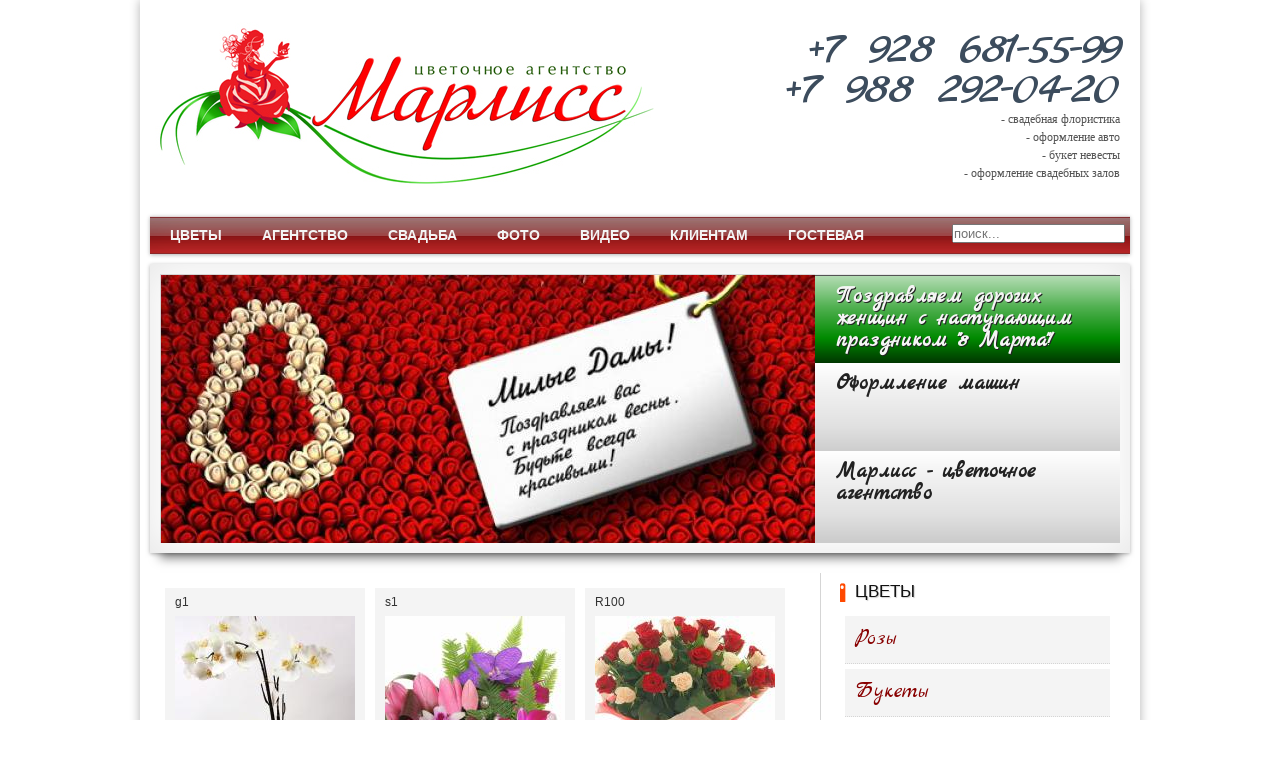

--- FILE ---
content_type: text/html; charset=utf-8
request_url: http://marliss.ru/
body_size: 15132
content:
<!DOCTYPE html>
<html>
<head>
<meta charset="utf-8">
	<title>Доставка цветов в Махачкале, заказ цветов, доставка букетов от marliss.ru</title>
    <meta name="description" content="Описание">
    <meta name="keywords" content="Цветы, заказать цветы в Махачкале, доставка цветов в Махачкале">

    <META NAME="rating" CONTENT="General">
    <meta name="robots" content="all">

 	<meta name="HandheldFriendly" content="true">
	<meta name="MobileOptimized" content="320">
	<meta name="viewport" content="width=device-width, initial-scale=1">


    <link rel="icon" href="/favicon.ico" type="image/x-icon">
    <link rel="shortcut icon" href="/favicon.ico" type="image/x-icon">

    <link href='http://fonts.googleapis.com/css?family=Marck+Script|Norican&subset=latin,cyrillic' rel='stylesheet' type='text/css'>
	<link rel="stylesheet" href="/templates/css/template15.css">
	<link rel="stylesheet" href="/templates/css/default15.css">
    <link rel="stylesheet" href="/templates/css/market15.css">
    <link rel="stylesheet" href="/templates/css/effect15.css">
	<link rel="stylesheet" href="/templates/css/media15.css">

	<script src="/js/ajax.js"></script>
	<script src="/js/ps.js"></script>

<!--[if IE]><script src="http://html5shiv.googlecode.com/svn/trunk/html5.js"></script><![endif]-->
<!--[if lt IE 9]>
    <script src="http://html5shim.googlecode.com/svn/trunk/html5.js"></script>
<![endif]-->

<!--[if lt IE 9]>
    <script src="http://css3-mediaqueries-js.googlecode.com/svn/trunk/css3-mediaqueries.js"></script>
<![endif]-->
</head>
<body>
<header>
<div style="display:none">
    <div id='test'>1762626898  ,,,</div>
    <div id='ajax_url'>ajax no visible</div>
</div>    
<div style="position:relative;">
    <div id='div_path' class='div_path' style="width:300px;"></div>


		<div id='site' >
        <div id="pagewrap">
   <header id="header">
		 <div class='brand'><a href='/'><img src='/templates/images/logo.jpg'></a></div>
        <div class='brandaddr'>
        <div style="font-family: 'Marck Script', cursive; font-size: 55px; line-height: 40px; color: #3c4c5d;">+7 928 681-55-99<br>+7 988 292-04-20</div>
        - свадебная флористика<br>- оформление авто<br>- букет невесты<br>- оформление свадебных залов
        </div>
   </header>
  	
    <menu>
		<ul><li><a href=/ru/market/>Цветы</a></li><li><a href=/ru/pages/>Агентство</a></li><li><a href=/ru/news/svadba/>Свадьба</a></li><li><a href=/ru/gallery/>Фото</a></li><li><a href=/ru/video/>Видео</a></li><li><a href=/ru/pages/klientam/>Клиентам</a></li><li><a href=/ru/messages/>Гостевая</a></li></ul>
		<form id="searchform">
		 <input id='search' type="search" placeholder="поиск..." required>
		</form>
	</menu>
	
    <div class='raised'>
	     <link rel="stylesheet" type="text/css" media="screen, projection, print" href="/lib/topslider/slide/topslider.css"/> 
    <script type="text/javascript"> 
      var _js_cfg = {
      };
    </script> 
    <script type="text/javascript" src="/lib/topslider/slide/all.packed.current.js"></script> 
      

  <div class="main-hot">
        <span class='img' id='imgfortophot1' style='display:block'> <img src='/cache/6c0843d2e0bcbb49567231296eedf8b7.jpg' alt='' /> <i class='overimg'></i> </span><span class='img' id='imgfortophot2' style='display:none'> <img src='/cache/28041bdaeeec385d60f088a8e7ba4fe2.jpg' alt='' /> <i class='overimg'></i> </span><span class='img' id='imgfortophot3' style='display:none'> <img src='/cache/92d76a5e03bb6ccb422b4b7ac5a4626e.jpg' alt='' /> <i class='overimg'></i> </span><ul class='tophot'><li class='here' id='tophot1'><a href='/ru/news/pozdravlyaem_dorogih_jenschin_s_nastupayuschim_prazdnikom_8_marta!/' title='Поздравляем дорогих женщин с наступающим праздником &quot;8 Марта&quot;!'>Поздравляем дорогих женщин с наступающим праздником &quot;8 Марта&quot;!</a></li><li  id='tophot2'><a href='/ru/news/oformlenie_mashin/' title='Оформление машин'>Оформление машин</a></li><li  id='tophot3'><a href='/ru/news/marliss_-_tsvetochnoe_agentstvo/' title='Марлисс - цветочное агентство'>Марлисс - цветочное агентство</a></li></ul>  </div>
   	</div>
	
    <section id="content">
      <section class="widget">
         <div id="path"></div>         
         <div id="main">
<div class='market'>

    <section>
    <h4><a href='/ru/market/g1/' rel=alink>g1</a></h4>
    <div class='view view-first'>
        <a href='/ru/market/g1/' alt='g1' rel=alink>
        <img src='/cache/35150007cafe262b06b4ad4926d81d9f.jpg' alt='g1'>
        
        </a>
    </div>
    <div class=info><input class='price' type='button' value=''></div>
    </section>

    <section>
    <h4><a href='/ru/market/s1/' rel=alink>s1</a></h4>
    <div class='view view-first'>
        <a href='/ru/market/s1/' alt='s1' rel=alink>
        <img src='/cache/730b7ceaac18df048416e80a9b65806f.jpg' alt='s1'>
        <div class='mask'><img src='/cache/e7ccc2c6e2c4adc5037c06ee2969015a.jpg'></div>
        </a>
    </div>
    <div class=info><input class='price' type='button' value='7200 руб.'></div>
    </section>

    <section>
    <h4><a href='/ru/market/R100/' rel=alink>R100</a></h4>
    <div class='view view-first'>
        <a href='/ru/market/R100/' alt='R100' rel=alink>
        <img src='/cache/5f7661e50efbfdd5d0292176dc159388.jpg' alt='R100'>
        <div class='mask'><img src='/cache/23012edbd846d86d6adc8dca80342726.jpg'></div>
        </a>
    </div>
    <div class=info><input class='price' type='button' value='Цена: 6 800 руб.'></div>
    </section>

    <section>
    <h4><a href='/ru/market/N627/' rel=alink>N627</a></h4>
    <div class='view view-first'>
        <a href='/ru/market/N627/' alt='N627' rel=alink>
        
        
        </a>
    </div>
    <div class=info><input class='price' type='button' value=''></div>
    </section>

    <section>
    <h4><a href='/ru/market/M001/' rel=alink>M001</a></h4>
    <div class='view view-first'>
        <a href='/ru/market/M001/' alt='M001' rel=alink>
        <img src='/cache/795fbb10cbf3c6d81d5a2f9db2c3cdff.jpg' alt='M001'>
        <div class='mask'><img src='/cache/2f8680bffda567273bab8b19bf9b2681.jpg'></div>
        </a>
    </div>
    <div class=info><input class='price' type='button' value=''></div>
    </section>

    <section>
    <h4><a href='/ru/market/g2/' rel=alink>g2</a></h4>
    <div class='view view-first'>
        <a href='/ru/market/g2/' alt='g2' rel=alink>
        <img src='/cache/437db75c6a82983e7a30f698879c5dd4.jpg' alt='g2'>
        
        </a>
    </div>
    <div class=info><input class='price' type='button' value=''></div>
    </section>

    <section>
    <h4><a href='/ru/market/s2/' rel=alink>s2</a></h4>
    <div class='view view-first'>
        <a href='/ru/market/s2/' alt='s2' rel=alink>
        <img src='/cache/2293fee3b0faeb66da325fff0eff471e.jpg' alt='s2'>
        <div class='mask'><img src='/cache/28a3a1f20452f0c98a5e6da47a627cad.jpg'></div>
        </a>
    </div>
    <div class=info><input class='price' type='button' value=''></div>
    </section>

    <section>
    <h4><a href='/ru/market/R175/' rel=alink>R175</a></h4>
    <div class='view view-first'>
        <a href='/ru/market/R175/' alt='R175' rel=alink>
        <img src='/cache/5db43cc738a7c3e826595d42a9c4c38d.jpg' alt='R175'>
        <div class='mask'><img src='/cache/2725342addd0c48fac247db80ad5d22d.jpg'></div>
        </a>
    </div>
    <div class=info><input class='price' type='button' value='Цена: 7 400 руб. '></div>
    </section>

    <section>
    <h4><a href='/ru/market/N627_500/' rel=alink>N627</a></h4>
    <div class='view view-first'>
        <a href='/ru/market/N627_500/' alt='N627' rel=alink>
        
        
        </a>
    </div>
    <div class=info><input class='price' type='button' value=''></div>
    </section>

</div>
</div>
      </section>
    </section>


  <aside id="navcontent">
    <h2><a href=/ru/market/ htitle='Цветы'>Цветы</a></h2><ul>
<li><a href='/ru/market/buketyi_iz_roz/' rel=alink htitle='Розы'>Розы</a></li>
<li><a href='/ru/market/buketyi_nevest/' rel=alink htitle='Букеты'>Букеты</a></li>
<li><a href='/ru/market/N001/' rel=alink htitle='Букет невесты'>Букет невесты</a></li>
<li><a href='/ru/market/buket_jeniha/' rel=alink htitle='Букет жениха'>Букет жениха</a></li>
<li><a href='/ru/market/svadebnoe_avto/' rel=alink htitle='Свадебное авто'>Свадебное авто</a></li>
<li><a href='/ru/market/oformlenie_svadebnyih_zalov/' rel=alink htitle='Оформление свадебных залов'>Оформление свадебных залов</a></li>
<li><a href='/ru/market/meropriyatiya_i_prazdniki/' rel=alink htitle='Мероприятия и праздники'>Мероприятия и праздники</a></li>
<li><a href='/ru/market/aksessuaryi_kompozitsii_eksklyuziv/' rel=alink htitle='Аксессуары, Композиции, Эксклюзив'>Аксессуары, Композиции, Эксклюзив</a></li>
<li><a href='/ru/market/tsvetochnyie_serdechki/' rel=alink htitle='Композиции, корзины'>Композиции, корзины</a></li>
<li><a href='/ru/market/rasteniya/' rel=alink htitle='Растения'>Растения</a></li>
<li><a href='/ru/market/podarki_igrushki/' rel=alink htitle='Подарки, игрушки'>Подарки, игрушки</a></li>
<li><a href='/ru/market/buketyi_iz_liliy/' rel=alink htitle='Конфеты, фрукты'>Конфеты, фрукты</a></li>
</ul>
  </aside>

    <aside id="navcontent">
       <div id="menu"><h2><a href=/ru/pages/ htitle='Агентство'>Агентство</a></h2><ul>
<li><a href='/ru/pages/o_nas/' rel=alink htitle='О нас'>О нас</a></li>
<li><a href='/ru/pages/kontaktyi/' rel=alink htitle='Контакты'>Контакты</a></li>
<li><a href='/ru/pages/partneram/' rel=alink htitle='Партнерам'>Партнерам</a></li>
<li><a href='/ru/pages/klientam/' rel=alink htitle='Клиентам'>Клиентам</a></li>
<li><a href='/ru/pages/dostavka/' rel=alink htitle='Доставка'>Доставка</a></li>
</ul></div>
    </aside>

  <aside id="navcontent">
    
  </aside>

  <aside id="navcontent">    
	
  </aside>
  
   
   <footer id="footer">
      
   </footer>
</div>
	</div>
	
	
	<div class=footer>
	<p><a href="http://marliss.ru/">Цветочное агентство &quot;Марлисс&quot;</a> - сеть доставки цветов</p><p>Цветочное агентство &quot;Марлисс&quot; - сеть доставки цветов работает с 2000 года, за эти годы мы оформили более 3000 цветочных подарков и сделали заказ цветов и букетов простым и удобным.&nbsp;</p><p>Доставка цветов по Махачкале происходит день в день, чему способствует собственная служба доставки, а яркие фирменные &laquo;цветомобили&raquo;, вызывают неизменный восторг и ощущение праздника у получателей цветочных подарков. К каждому заказчику и получателю мы найдем индивидуальный подход. Вас удивят простота и удобство. Вам нужно лишь сделать заказ для друзей, родственников или коллег, а доставка &mdash; наша задача.&nbsp;</p><p>Заказ и продажа цветов по Дагестану осуществляется очень просто &mdash; Вы можете оформить заказ на доставку более чем 300 вариантов букетов, просто позвоните в нашу службу по телефонам, указанным на сайте. После того, как наш оператор call-центра примет Ваш заказ, талантливые флористы создадут красивую цветочную композицию точно в соответствии с Вашим заказом, и мы доставим её в минимальные сроки.&nbsp;</p><p>Купить цветы с доставкой на дом &nbsp;не составляет никакого труда. Марлисс &mdash; это приятно удивляющий огромный выбор, простота, с которой можно заказать цветы, удобные способы оплаты, оперативная доставка цветов, и, конечно, качество сервиса, за которым следит служба Клиентской поддержки, а множество положительных отзывов клиентов и награды компании говорят о высоком уровне нашей работы.</p>
	</div>
	
    <div id="_set_view"></div>


	<div id="popup">
	<div id="div_path_close"><img src="/templates/images/ico_close.png" title="Закрыть" onClick="$id('popup').style.display='none'"></div>
		<div id="gpic"></div>
		<div id="gfoto" onClick="$id('popup').style.display='none'"></div>
	</div>

	
</div>

<div id='sql'></div>
<input type='hidden' id='push'>

<script type="text/javascript" src="/js/fullajax.js"></script>

<!-- Yandex.Metrika counter -->
<script type="text/javascript">
(function (d, w, c) {
    (w[c] = w[c] || []).push(function() {
        try {
            w.yaCounter12971545 = new Ya.Metrika({id:12971545, enableAll: true, trackHash:true, webvisor:true});
        } catch(e) {}
    });
    
    var n = d.getElementsByTagName("script")[0],
        s = d.createElement("script"),
        f = function () { n.parentNode.insertBefore(s, n); };
    s.type = "text/javascript";
    s.async = true;
    s.src = (d.location.protocol == "https:" ? "https:" : "http:") + "//mc.yandex.ru/metrika/watch.js";

    if (w.opera == "[object Opera]") {
        d.addEventListener("DOMContentLoaded", f);
    } else { f(); }
})(document, window, "yandex_metrika_callbacks");
</script>
<noscript><div><img src="//mc.yandex.ru/watch/12971545" style="position:absolute; left:-9999px;" alt="" /></div></noscript>
<!-- /Yandex.Metrika counter -->

</header>
</body>
</html>

--- FILE ---
content_type: text/css
request_url: http://marliss.ru/templates/css/template15.css
body_size: 22618
content:
body, div, dl, dt, dd, ul, ol, li, h1, h2, h3, h4, h5, h6, pre, form, fieldset, input, textarea, p, blockquote, th, td {
    margin: 0;
    padding: 0;
}
table {
    border-collapse: collapse;
    border-spacing: 0;
}
fieldset, img {
    border: 0;
}
address, caption, cite, code, dfn, em, th, var {
    font-style: normal;
    font-weight: normal;
}
ol, ul {
    list-style: none;
}
caption, th {
    text-align: left;
}
h1, h2, h3, h4, h5, h6 {
    font-size: 100%;
    font-weight: normal;
}
q:before, q:after {
    content: '';
}
abbr, acronym {
    border: 0;
}
body {
    font: 12px/18px Arial, Tahoma, Verdana, sans-serif;
    width: 100%;
}
a, a:visited {
    color: #06F;
    outline: none;
    text-decoration: underline;
}
a:hover {
    text-decoration: none;
}
p {
    margin: 0 0 18px
}
img {
    border: none;
}
input {
    vertical-align: middle;
}
#wrapper {
    width: 1000px;
    margin: 0 auto;
}


H1 { margin:5px; clear:left; font:22px Helvetica, Arial, sans-serif; color:#111;  text-shadow: 0px 1px 0px #999;}
H1 a,
H1 a:visited {font:bold 16px Helvetica, Arial, sans-serif; color:#111;}
H1 a:hover { text-decoration:none;}

H2 {clear:both; font-size:17px; font-family: Arial, Helvetica, sans-serif; color:#111; text-shadow:1px 1px 1px #ccc;
    background:url(/templates/images/lb.png) no-repeat; margin:0px 10px 10px 0px; padding:0px 5px 5px 15px; font-weight:normal;}
H2 a,
H2 a:visited {font-family:Arial, Helvetica, sans-serif; font-size:17px; color:#111; font-weight:bold; text-decoration:none; font-weight:normal; text-transform:uppercase;}
H2 a:hover {text-decoration:underline;}
H2 div {background:#FF3300; width:5px; height:5px;}

H3 {background:url(../images/add.jpg) no-repeat; clear:both; font:bold 16px Helvetica, Arial, sans-serif; color:#111; padding-left:25px; margin:15px 20px 5px 2px;}
H3 a,
H3 a:visited {font:bold 16px Helvetica, Arial, sans-serif; color:#FF6600;}
H3 a:hover { text-decoration:none;}

H5 {clear:left; font:bold 13px Helvetica, Arial, sans-serif; color:#111; padding-left:0px; margin:10px 20px 5px 0px;}
H5 a,
H5 a:visited {font:bold 13px Helvetica, Arial, sans-serif; color:#FF6600;}
H5 a:hover { text-decoration:none;}

.H2_title { clear:left; font:19px Helvetica, Arial, sans-serif; margin:0px 10px 10px 0px; padding-left:10px; color:#111; border-left:3px #FF3300 solid; text-shadow:1px 1px 1px #ccc;}
.H2_title a,
.H2_title a:visited {font-size:19px;}


/*---ссылки на всех блоках внизу---*/
.link {margin: 5px; font:12px Arial, Helvetica, sans-serif; width:auto; }
.link a,
.link a:visited{color:#004080; text-decoration:none;}
.link a:hover{ text-decoration:underline;}

table {border-collapse: collapse;}


.content {line-height:24px; font: 1.083em/1.54em Verdana, sans-serif; color:#111; padding:10px 0px 0 10px;}
.content p {margin:0px 10px 15px 0px;}
.content img, .content_main img {margin:5px 15px 5px 0;}

.content_main {line-height:24px; color:#000; font-size:12px; font-family: Verdana, Tahoma, sArial, Helvetica, sans-serif; padding:0px; display:block;} 
.content_main h3{background:#EAEAEA;color:#1F6190;font-size: 18px; padding: 5px 10px 5px 20px; display: block; margin-left:-10px;}
.content_main h3 a, 
.content_main h3 a:visited {color:#06C;}
.content_main u { text-decoration:none; border-bottom: 1px #000 dashed; color:#000; font-weight:bold; }
.content_main ul p, .content_main p {margin:0px 0 10px 0; padding:0px; }
.content_main blockquote { margin:5px; border-left:5px #999 solid; padding:0px 10px 0px 10px; line-height:24px; color:#222; font-weight:bold; font-size:12px; font-family: Tahoma, sArial, Helvetica, sans-serif;}

.content_main ul{ margin-left:20px; list-style:square; color:#000;}
.content_main ul li{line-height:15px; margin-bottom:15px;}
.content_main ul li a {color:#06F;}

.content_main table {font-size:13px;}

.panorama {clear:both; display:block; margin:10px;}
.panorama img {margin:5px 20px 20px; 10px; border:1px #CCCCCC solid;}
.panorama a {font-size:16px;}

.content_main blockquote { margin:5px; border-left:5px #999 solid; padding:0px 10px 0px 10px; line-height:24px; color:#222; font-weight:bold; font-size:12px; font-family: Tahoma, sArial, Helvetica, sans-serif; text-align:justify;}

.content_main table tr{border-bottom:1px dotted #E5E5E5}
.content_main table th {font-size:12px; text-align:left;}

.content_news ul{margin:0px; padding:0px; list-style:none;}
.content_news ul li{margin-bottom:20px; clear:left;}
.content_news ul li a {font-size:16px; font-weight:bold; color:#003366}

/*
.item {font-size:20px; padding:0px 0 0 10px; margin:0px 10px 10px 2px; text-shadow: 1px 0px 1px #999; border-left:5px #fff solid; color:#FFFFFF;}
.item  a, 
.item  a:visited{list-style:square; color:#804000; font-weight:bold; font-size:105px;}
*/


.table_content  ul{ font-size:18px; font-family:Arial, Helvetica, sans-serif, ; padding:0px; margin:0px 10px 0 20px; list-style:none; text-shadow:0px 1px 1px #ccc; line-height:18px;}
.table_content  li{color:#D7EBFF; font-weight:normal; clear:left; margin-bottom:10px;}
.table_content  ul li a, 
.table_content  ul li a:visited{color:#003366; font-family: Arial, Helvetica, sans-serif;  text-decoration:none; font-size:16px;}
.table_content  ul li a:hover {text-decoration:underline}
.table_content img {margin:8px 3px 10px 0px; border:1px solid #996600}

.last_news ul {padding:0px; margin:0px;}
.last_news ul li a,
.last_news ul li a:visited {font-size:14px; color:#003366; font-family: Arial, Helvetica, sans-serif; text-decoration:none; text-shadow:none}
.last_news img {margin:6px 5px 0px -10px; border:1px solid #996600}


.page_menu  ul{ font-size:15px; padding:0px; margin:10px 10px 0 20px; line-height:5px; text-shadow: 0px 0px 0px #999;}
.page_menu  li{list-style:square; font-weight:normal;color:#FF3300;}
.page_menu  ul li a, 
.page_menu  ul li a:visited{list-style:square; font-weight:bold; color:#003366; font-size:15px;}

.page_item {clear:left}
.page_item  ul{ font-size:12px; padding:0px; margin:10px 10px 0 20px; line-height:5px;}
.page_item  ul li{list-style:none;  font-weight:normal; font-family:Verdana, Arial, Helvetica, sans-serif; background:url(/templates/images/page.jpg) -8px -3px no-repeat; padding:0 0 5px 25px;}
.page_item  ul li a, 
.page_item  ul li a:visited{color:#000; font-weight:normal; font-size:14px;}


td {vertical-align:top;}

#tl{background:url(/templates/_pages/maket/images/tl.png) no-repeat; width:25px; height:25px;}
#tc{background:#42b6ee; height:25px;}
#tr{background:url(/templates/_pages/maket/images/tr.png) no-repeat; width:25px; height:25px;}
#cl{background:#F3F3F3;}
#cc{background:#F3F3F3}
#cr{background:#42b6ee}
#bl{background:url(/templates/_pages/maket/images/bl.png) no-repeat; width:25px; height:25px;}
#bc{background:#42b6ee; height:25px;}
#br{background:url(/templates/_pages/maket/images/br.png) no-repeat; width:25px; height:25px;}

.div_path {	background:#222; border:1px solid #E2E2F1; max-height:250px; min-width:200px; overflow:auto; position:absolute; left:0px; top:0px; padding:0px 5px 15px 5px;
			z-index:5000;
			display:none;
			-moz-opacity: 0.9; /* код для движков Mozilla */
			opacity:.90;  /*свойство из спецификации CSS3, которое поддерживается не всеми браузерами*/
			filter: alpha(opacity=90); /* код для IE */
			border:3px #000 solid;
			}

#div_path_close {margin:5px 5px 2px 0; text-align:right;}
#div_path_close img {cursor:pointer; z-index:6000; position:relative; border:none;}
.div_path ul {list-style:square; padding:0 0 0px 10px; margin:0 0 0 10px; color:#FFFFFF;;}
.div_path ul li {margin-bottom:5px; border:none;
				padding: 2px;
				display: list-item;
				clear: left;}
.div_path ul li a, #div_path ul li a:visited {font:12px Arial, Helvetica, sans-serif; color:#fff;}
.div_path div {clear:both; margin-bottom:10px;}
.div_path div .map {background:url(/templates/images/country.png) no-repeat; width:30px; height:22px; margin:0 10px 10px 0px; float:left; padding:0px;}
.div_path div .map div {margin-left:40px; float:left}
.div_path div a, .div_path div a:visited { color:#FFFFFF; text-decoration:none;}
.div_path div a:hover {text-decoration:underline}

.photo_div {float:left; margin:10px; display:inline-block;}
.photo_div .photo {
	display: block;
	width: 180px;
	height: 160px;
	border: solid 1px silver;
	padding: 0px;
	margin: 5px 0px 10px 0px;
	text-align: center;
	background-color: #F0F0F0;
	-moz-border-radius: 4px;
	-webkit-border-radius: 4px;
	-webkit-box-shadow: 2px 2px 5px gray;
	box-shadow: 2px 2px 5px gray;
	-moz-box-shadow: 2px 2px 5px gray;
	-webkit-box-shadow: 2px 2px 5px gray;
	box-shadow: 2px 2px 5px gray;
	-ms-filter: "progid:DXImageTransform.Microsoft.Shadow(Strength=3, Direction=135, Color='gray')";
	filter: progid:DXImageTransform.Microsoft.Shadow(Strength=3, Direction=135, Color='gray');
	}

.photo_div .text {
				padding: 0 0 10px 10px;
				height: 39px;
				overflow: hidden;
				width: 150px;
				text-align:center;
				color: #285A99;
				}

.photo_div .text a {color: #285A99; }
.photo_div img {border:none; max-width:120px; max-height:100px; margin:10px;}


.newsdate{font-size:12px;  color:#666; font-family:Arial, Helvetica, sans-serif; clear:left;}
.istlink{text-decoration:none; color:#888; font-size:11px; font-weight:normal;}

.slider {width:100%; max-width:500px; border:1px #f4f4f4 solid; display:block;} 
.slider #pic { width:100%; height:450px; vertical-align:middle; display:block; text-align:center;} 
.slider #pic img {width:auto; max-width:500px; max-height:400px;}
/*.slider #pic img:hover  {cursor:url(/templates/images/zoom.gif), text;}*/
.slider .pics {position:relative; background:#f4f4f4; height:65px; }
.slider .pics .c {position:absolute; top:5px; left:35px; right:35px; overflow:hidden; height:55px; text-align:left; }
.slider .pics .c img {width:50px; height:50px; border:2px #f4f4f4 solid; cursor:pointer; margin:0 2px 0 2px; padding:0px;}
.slider .pics .c img:hover {border:2px #ccc solid;}

.slider .pics #lb, .slider .pics #rb {width:30px; height:42px; background:url(/templates/images/slide_btn.png) no-repeat; position:absolute; top:10px; cursor:pointer; }
.slider .pics #lb {background-position:0px 0px; left:2px;}
.slider .pics #rb {background-position:-25px 0px; right:2px;}
.slider .pics #lb:hover {background:url(/templates/images/slide_btn_a.png) no-repeat; background-position:0px 0px; }
.slider .pics #rb:hover {background:url(/templates/images/slide_btn_a.png) no-repeat; background-position:-25px 0px; }


	#popup {
	position:absolute; display:none;
	background: #ffffff url(/templates/images/tophot-str6.png) repeat-x; background-position:bottom; 
	z-index:10000;
	border: solid 1px silver;
	padding: 0px;
	margin: 5px 5px 10px 5px;
	text-align: center;
	-moz-border-radius: 10px;
	-webkit-border-radius: 10px;
	-webkit-box-shadow: 2px 2px 5px gray;
	box-shadow: 2px 2px 5px gray;
	-moz-box-shadow: 2px 2px 5px gray;
	-webkit-box-shadow: 2px 2px 5px gray;
	box-shadow: 2px 2px 5px gray;
	-ms-filter: "progid:DXImageTransform.Microsoft.Shadow(Strength=3, Direction=135, Color='gray')";
	filter: progid:DXImageTransform.Microsoft.Shadow(Strength=3, Direction=135, Color='gray');
	}

	#gpic {width:100%;}
	#gpic img {margin:10px; border:0px solid silver; cursor:pointer; max-height:100px;}
	#gpic img:hover {border-color:#666;}
	#gfoto {min-height:100px; display:block; text-align:center; }
	#gfoto img {border:0px solid silver; margin:20px 0 20px 0px;}

.popup_form {font-family:Verdana, Arial, Helvetica, sans-serif; font-size:12px; color:#333; margin:10px;}
.popup_form table { margin:20px;}
.popup_form table td {vertical-align:middle; text-align:left; padding:5px; font-size:12px;}
.popup_form table td input {}

.image_items {float:left; border:0px solid silver; margin:0 10px 5px 0; display:block; text-align:center;}
.image_items a img {cursor:pointer; padding:10px; margin:0px; max-width:200px; max-height:200px;}

.image_items .pics {width:200px;text-align:center; display:block; }
.image_items .pics img {margin:5px;}




/* Полукруглая область */
div.w60 {width: 100%; margin: 20px auto;}   
div.box-c {height:20px; margin: 0 20px; position: relative; background: #F4F4F4;}
div.box-c em b {position:absolute; font:150px Arial; line-height:40px; font-weight:normal; width: 30px; height: 27px;}
.ctl, .cbl, .ctr, .cbr {z-index:11; width:20px; height:20px; color:#F4F4F4; overflow:hidden; position:absolute; background:transparent;}

.ctl {top:0; left:-20px;}
.cbl {bottom:0; left:-20px;}
.ctr {top:0; right:-20px;}
.cbr {bottom:0; right:-20px;}
.ctl b {left:-8px;}
.ctr b {left:-25px;}
.cbl b {left:-8px; top:-17px;}
.cbr b {left:-25px; top:-17px;}

div.box-inner {padding: 0 20px; background: #F4F4F4; font-family:Arial, Helvetica, sans-serif; color:#111; line-height:20px;}
div.box-inner a, div.box-inner a:visited { text-decoration:none; color:#0066FF; }
div.box-inner a:hover { text-decoration:underline; color:#06F;}



/*						*/

.go_path a, .go_path a:visited {font-size:12px;}
.go_path img {border:none;}
.go_path span {background:url(/templates/images/i2.jpg) 0px 1px no-repeat;}
.go_path span:hover {cursor:pointer;background:url(/templates/images/i22.jpg) 0px 1px no-repeat;};
#div_path {background:#DAE7F1; border:1px solid #3263B4; height:150px; overflow:auto; position:absolute; left:300px; top:200px;}


.pages {font:13px Arial, Helvetica, sans-serif; margin:10px; clear:left; text-align: center;}
.pages a,
.pages a:visited {font-size:16px; color:#666; text-decoration:none; background:whiteSmoke; padding:5px; border: 1px solid #E5E5E5; margin-right:1px;
	border-radius: 2px;
	-moz-border-radius: 2px;
	-webkit-border-radius: 2px;
	}
.pages a:hover {background:#fff;}
.pages b	{font-size:16px; color:#000; font-weight:bold;}


.tags {font-size:11px; color:#ADADAD; clear:left;}
.tags a,
.tags a:visited {color:#0066CC; font-size:12px; font-weight:normal;}	


.profile {display:block; height:33px; background:url(/templates/images/bg_panel_black.jpg) bottom repeat-x; border:2px #000000 solid; font-size:13px; font-family: Arial, Helvetica, sans-serif; color:#999; vertical-align:middle;}
.profile span {}
.profile div {margin:7px 20px 0 10px;}
.profile div a, .profile div a:visited {color:#FFFFFF; text-decoration:none; font-size:13px;}
.profile div a:hover {text-decoration:underline}

.profile .lang {cursor:pointer; float:left; border:none; position:relative; margin:3px 0 0 5px; padding:4px 5px 2px 2px;}
.profile .lang:hover {border:1px solid #333; margin:2px 0px 0 4px; }
.profile .lang_map {float:left; background:url(/templates/images/country.png) no-repeat; width:30px; height:22px; margin:-2px 5px 0 0; padding:0px;}


.brand {
  padding-right: 0;
  cursor:pointer;
  padding-left: 0;
  margin:2px 5px 0 5px;
  /*float: left;*/
}
.brand a, .brand a:visited{text-decoration:none;
  font-family:verdana;	
  font-size:35px;
  font-weight: normal;
  color: #333;
  text-shadow: 0px 1px 0px #ccc;
} 

.brand a:hover {
  color: #333;
  text-shadow: 0 1px 0 #000;
  text-decoration:none;
}

.brandaddr{
	position: absolute;
	top: 20px;
	right: 10px;
	width: 400px;
	height: 150px;
	font-family: verdana;
	font-size: 22;
	color: #555;
	text-align: right;
	}
/*/////////////////////////////////////////////////////*/


.myprofile{
	display:block;
	margin:0 auto; 
	max-width:1200px;
	}

.myprofile .menu {
	line-height: 25px;
	font-size: 11pt;
	font-family:  verdana, arial, "Century Gothic";
	border: solid 0px #d5e0e8;
	padding: 0px 10px 0 10px;
	margin: 15px 5px 10px 0px;

	/*
	background-image: url(/templates/images/input_bg.gif);
	background-repeat: repeat-x;
	background-color:#F8F8F8;

	color: #000;


	border-radius: 5px;
	-moz-border-radius: 5px;
	-webkit-border-radius: 5px;

	-moz-box-shadow: 2px 2px 2px #888;
	-webkit-box-shadow: 2px 2px 2px #888;
	box-shadow: 2px 2px 2px #888;
*/
	
	}
.myprofile .user{ 
	background:url(/templates/images/temp/1.jpg) no-repeat left center; margin:0 5px 20px 5px; padding-left:30px; height:30px;
	}
.myprofile .menu a, .myprofile .menu a:visited{ color:#333; font-size:13px; font-family:Arial, Helvetica, sans-serif; display:block;} 
	
.myprofile ol {list-style:none; color:#990000; margin:10px 5px 0 0px; padding:0px; display:block;}
.myprofile ol li {background:#fff url(../images/li1.png) 5px center no-repeat; margin-top:1px; padding:1px 5px 1px 20px; border-left:0px #fff solid; display:block; position:relative;}
.myprofile ol .a { background: url(/templates/images/open.png) no-repeat left center; padding-left:20px;}
.myprofile ol li:hover {background-color:#EFEFEF;}
.myprofile ol li a, .myprofile ol li a:visited {color:#3c4c5d; text-decoration:none; font-weight:normal; font-family: Helvetica, Arial, sans-serif; font-size:13px; text-shadow: 0px 1px 0px #3c4c5d;}
.myprofile ol li div {
	position:absolute;
	top:5px;
	right:5px;
	color:#fff;
	border-radius: 10px;
	-moz-border-radius: 10px;
	-webkit-border-radius: 10px;
	background:#AAAFB0;
	font-size:11px;
	font-family:Verdana, Arial, Helvetica, sans-serif;
	min-width:20px;
	height:18px;
	text-align:center;
	font-weight:bold;
	line-height:18px;
	padding:0 3px 0 3px;
	}


.myprofile .main {margin-top:10px;}

.myprofile .profile_items ul {list-style:none}
.myprofile .profile_items ul li {
	border: 1px solid #ccc;	 
	border-radius: 5px;
	-moz-border-radius: 5px;
	-webkit-border-radius: 10px;
	margin-bottom:10px;
	padding:5px;

}

/*/////////////////////////////////////////////////////*/


#login_panel {font-family: Arial, Helvetica, sans-serif; font-size:13px; color:#333; display: block;}
#login_panel table td {vertical-align:middle; text-align:left;}
#login_panel label {color: #555; margin-left:10px; font-size: 12px; color: #1c94cd;}
#login_panel label span {color: red; font-weight: bold; font-size: 120%;}

#login_panel input[type="submit"] {font-size:11pt;margin:10px 0px;padding:5px 15px;}

#login_panel .roundField input {
	height: 31px;
	line-height: 31px;

	background-image: url(/templates/images/input_bg.gif);
	background-repeat: repeat-x;

	background-color: #fff;
	color: #000;
	font-size: 11pt;
	font-family: arial, helvetica;

	border: solid 1px #d5e0e8;
	padding: 0px 10px 0 10px;
	margin: 5px 5px 10px 0px;

	border-radius: 4px;
	-moz-border-radius: 4px;
	-webkit-border-radius: 4px;

/*	box-shadow: 0px 0px 0px #D7E3E8;
	-moz-box-shadow: 1px 1px 5px #D7E3E8;
	-webkit-box-shadow: 1px 1px 5px #D7E3E8;
	-ms-filter: "progid:DXImageTransform.Microsoft.Shadow(Strength=3, Direction=135, Color='gray')";
	filter: progid:DXImageTransform.Microsoft.Shadow(Strength=3, Direction=135, Color='gray');}
	*/
	}


.forma input, .select, textarea  {
	height: 31px;
	background-image: url(/templates/images/input_bg.gif);
	background-repeat: repeat-x;

	background-color: #fff;
	color: #333;
	font-size: 13px;
	font-family: arial, helvetica;

	border: solid 1px #d5e0e8;
	padding: 0px 10px 0 10px;
	margin: 0px 5px 20px 0px;

	border-radius: 4px;
	-moz-border-radius: 4px;
	-webkit-border-radius: 4px;
	width:98%;
	}

textarea {padding-top: 10px;}
.ajax{background:url(/templates/images/ajax-loader.gif) no-repeat left center; weight:100%; height:50px;}

.select { padding-right:0px;}


.profile_content_edit, .profile_content_edit table {font-size:13px; }

.profile_content {font-size:13px; margin:10px 10px 10px 20px;}
.profile_content table {font-size:12px; border-spacing: 1px; border-collapse: separate; font-family:Arial, Helvetica, sans-serif; color:#555}
.profile_content table tr {background:#F9F9F9}
.profile_content table td {padding:5px; text-align:center; vertical-align:middle;}	
.profile_content table td input[type="checkbox"] {margin:0px;}
.profile_content table td span {font-size:11px; color:#666666}
.profile_content table td .check {background:url(/templates/images/li2.png) center center no-repeat;}
.profile_content .folders {background: #F8F8F8; padding:10px; font-family:Arial, Helvetica, sans-serif; font-size:13px; margin:5px 0 10px 0; font-weight:bold;
	border: solid 1px #d5e0e8;
	border-radius: 4px;
	-moz-border-radius: 4px;
	-webkit-border-radius: 4px;
	}
.profile_content .folders a, .profile_content .folders a:visited{ font-size:14px; font-family: Arial, Helvetica, sans-serif; color:#0066FF}
.profile_content .add {color:#3a60a4; font-size:13px; text-decoration:none; font-weight:normal; font-family:Tahoma,Arial, Helvetica, sans-serif}
.profile_content table td div {text-align:left} 	
.profile_content table td a, .profile_content table td a:visited {font-size:13px; text-decoration:none;}
.profile_content table td a:hover {text-decoration:underline}


.video_item  ul{font-size:12px; padding:0px; margin:10px 0px 0 0px; line-height:5px; display:block; }
.video_item  li{font-weight:normal; font-family:Verdana, Arial, Helvetica, sans-serif; width: 160px; height: 140px;
    padding:0 0 5px 0px; float:left; list-style:none; margin: 0 20px 30px 20px; text-align: center;
    position: relative;}
.video_item  ul li a,
.video_item  ul li a:visited{color:#000; font-weight:normal; font-size:12px;}
.video_item  li img{ vertical-align:text-bottom; border:none;  height:120px; width:160px;}
.video_item  li span{margin:5px; text-align:center; max-height:60px; overflow:hidden; line-height: 16px;}
.video_item  li div {position: absolute; top:0px; bottom: 0px; right: 0px;left: 0px;
    background: url('/templates/images/video_water_160.png') no-repeat;
    opacity: 0.4;
    -moz-opacity: 0.4;
    filter: alpha(opacity=40);
    cursor: pointer;
    transition:all 0.3s ease-in-out;
    -webkit-transition:all 0.3s ease-in-out;
    -moz-transition:all 0.3s ease-in-out;
    -o-transition:all 0.3s ease-in-out;

    /*
    -webkit-transition-property: background;
    -webkit-transition-duration: 0.5s;
    -webkit-transition-timing-function: ease;
    */
}
.video_item  li div:hover{opacity: 1;
    /*
    transform:translate(50px,0);
    -webkit-transform:translate(50px,0);
    -moz-transform:translate(50px,0);
    -o-transform:translate(50px,0);
    background: #33f;
    opacity: 0.3;
    */
}

--- FILE ---
content_type: text/css
request_url: http://marliss.ru/templates/css/default15.css
body_size: 9823
content:
article, aside, details, figcaption, figure, footer, header, hgroup, menu, nav, section {
    display: block;
	margin:0px; 
	padding:0px;
}


header h4 {margin:0px 5px 10px 0px;}

article {clear:both; border-bottom:0px #d5d5d5 dotted; padding:10px 5px 10px 5px;
    line-height:150%;
    display: inline-block;
    text-align: justify;
    /*min-width: 500px;*/
    font-size: 13px;
    font-family: verdana, arial;
    color: #333;
	display:block;
    }
article h4 a, article h4 a:visited{
    font-family: Arial, Helvetica, sans-serif,Arial;
    font-size:14px; color:#333333; font-weight: normal;
	font-weight:bold;
	text-decoration:none;
    }
article h4 a:hover{
    color:#0099FF;
    }

article img {border:1px #CCCCCC solid; padding:1px; margin-right:10px;
	float:left;
	height: auto;
	box-shadow: 0px 0px 8px rgba(0,0,0,0.3);
	-webkit-box-shadow: rgba(0,0,0,0.3) 0px 0px 8px;
	-moz-box-shadow: rgba(0,0,0,0.3) 0px 0px 8px;
}
article .read {text-align: right; margin: 5px 20px;}
article .read a{text-decoration:none; color: #06F;}
article .read a:visited{text-decoration:none; color: #999;;}
article .read a:hover {text-decoration: underline;}

article ul, p{margin:0px; padding:0px; line-height: 18px; padding: 0 10px 10px 10px;}

#header {position:relative; padding-top:10px;}

menu {list-style:none; position:relative; width:100%; border:0px solid #d5d5d5; margin:20px 0 10px 0; height:38px; background: url('/templates/images/btn1.jpg') repeat-x;
    -webkit-box-shadow:0 1px 4px rgba(0, 0, 0, 0.3), 0 0 40px rgba(0, 0, 0, 0.1) inset;
    -moz-box-shadow:0 1px 4px rgba(0, 0, 0, 0.3), 0 0 40px rgba(0, 0, 0, 0.1) inset;
    box-shadow:0 1px 4px rgba(0, 0, 0, 0.3), 0 0 40px rgba(0, 0, 0, 0.1) inset;
    }
menu ul{margin:0px; display:block; list-style:none;}
menu ul li {margin:0px 10px 0 10px; float:left;  padding:10px;}
menu ul li:hover {background: url('/templates/images/btn2.jpg') repeat-x; padding:10px;}
menu ul li:hover a {color:#FFFFFF}
menu a, menu a:visited {color:#f4f4f4; text-decoration:none; font-size:14px; font-weight:bold; font-family: Arial, Helvetica, sans-serif; text-transform:uppercase;}


#searchform {	
	position:absolute;
	right:5px	;	
	top:8px;
   }

#pagewrap {
   background: #fff;
   width: 980px;
   padding:10px;
   margin: 0 auto;
   	box-shadow: 0px 0px 20px rgba(0,0,0,0.3);
	-webkit-box-shadow: rgba(0,0,0,0.3) 0px 0px 10px;
	-moz-box-shadow: rgba(0,0,0,0.3) 0px 0px 10px;


}

/*#site {background:url(/templates/images/tophot-str6.png) top repeat-x;}*/
#site {background:#fff; min-height:500px; height: 1%;}



.region {position: absolute; right:0px; top:0px; margin-left:300px; border:0px #CCCCCC solid; padding:0px; width: 600px;}
/*
.region ul {margin:0px; list-style:url(/templates/images/li3.png);}
.region li{float:left; margin-right:20px;}
.region li a, .region li a:visited {font-size:12px; color:#3c4c5d; text-decoration:underline; font-family:Arial, Helvetica, sans-serif;}
.region li a:hover{text-decoration:none}
*/
.region ul {
    margin:0px; list-style:url(/templates/images/li3.png);
	 column-count: 4;
	 -moz-column-count: 4;
	 -webkit-column-count:4;
	 column-gap:30px;
	 -moz-column-gap:20px;
	 -webkit-column-gap:20px;
	 column-rule: 1px dotted #d5d5d5;
	 -moz-column-rule: 1px dotted #d5d5d5;
	 -webkit-column-rule: 1px dotted #d5d5d5;
	 column-width:100px;
	 -moz-column-width:100px;
	 -webkit-column-width:100px;
    list-style:url(/templates/images/li3.png);
	}
.region li{padding: 0px; margin: 0px; margin-left: 15px;}
.region li a, .region li a:visited{
	white-space: nowrap;
    text-decoration:none;
	color:#000;
	font-size:14px;
	padding:0 2px 0 2px;
	}
.region li a:hover {background:#d5d5d5}


#content {
   width: 650px;
   float: left;
   background:#FFFFFF;
	padding: 0px 10px;
	margin: 0px 0 10px 0;
    border-right:1px #d5d5d5 solid;
    display:block;
    position:relative;
    min-height: 800px;
    font-size: 13px;
    font-family: verdana;
    color: #333;
    line-height: 18px;
}
#content:before {
	display: block;
	clear: both;
	visibility: hidden;
	height: 0;
}

#content h3{font-size: 18px; font-weight: bold; background: none; margin: 10px; padding: 0px; color: #666; }
#content ul {margin: 0px; padding: 0px; list-style: disc;}
#content ul li {margin-left: 30px;}

#footer {
   clear: both;
}


iframe {
   width: 100%;
   height: 300px;
   }
/*
.video embed,
.video object,
.video iframe {
   width: 100%;
   height: auto;
}
*/

.box {
    background: white;
    padding: 10px;
    margin: 10px 0 10px 0;
    border-radius: 4px;
    -moz-border-radius: 4px;
    -webkit-border-radius: 0px;
    box-shadow: 0px 0px 20px rgba(0,0,0,0.3);
    -webkit-box-shadow: rgba(0,0,0,0.3) 0px 0px 10px;
    -moz-box-shadow: rgba(0,0,0,0.3) 0px 0px 10;
    width: 665px;
    float: left;
}
#path {margin:0 0 10px 0}

.newsdate {font-size:11px; color:#999999}   

aside {
	background:#FFFFFF;
	padding: 0px 10px;
	margin: 10px 0 10px 0;
    width: 280px;
    float: right;
	}
aside ul {list-style:none; display:table; margin:0px 0 0 0; padding:0px; }
aside ul li{margin:0 5px 5px 5px; padding:15px 5px 15px 10px; border-bottom:1px #d5d5d5 dotted; display:list-item; clear:left; width:90%; line-height:15px; overflow:hidden;
    background: #f4f4f4;
    width: 250px;
}
aside ul li a, aside ul li a:visited {color:#880000; text-decoration:none; font-size:22px;
    font-family:Arial, Helvetica, sans-serif;
    font-family: 'Marck Script', cursive;
}

aside ul li a:hover {text-decoration:underline; color: #a71008;}

aside ul li img {margin:0px 10px 0px 0px; }
aside ul li .foto {height:60px;}
aside ul li .foto a, aside ul li .foto a:visited {font-size:13px; color:#0d3c71;}
aside ul li .foto img {border:1px #999 outset; float:left; padding:1px;}


.raised {
	width: 960px;
    padding: 10px;
	display:block;
    float: left;
    position:relative;
    margin: 0px 0 20px 0;
    background:#fff;
    -webkit-box-shadow:0 1px 4px rgba(0, 0, 0, 0.3), 0 0 40px rgba(0, 0, 0, 0.1) inset;
       -moz-box-shadow:0 1px 4px rgba(0, 0, 0, 0.3), 0 0 40px rgba(0, 0, 0, 0.1) inset;
            box-shadow:0 1px 4px rgba(0, 0, 0, 0.3), 0 0 40px rgba(0, 0, 0, 0.1) inset;
    -webkit-box-shadow: 0 15px 10px -10px rgba(0, 0, 0, 0.5), 0 1px 4px rgba(0, 0, 0, 0.3), 0 0 40px rgba(0, 0, 0, 0.1) inset;
       -moz-box-shadow: 0 15px 10px -10px rgba(0, 0, 0, 0.5), 0 1px 4px rgba(0, 0, 0, 0.3), 0 0 40px rgba(0, 0, 0, 0.1) inset;
            box-shadow: 0 15px 10px -10px rgba(0, 0, 0, 0.5), 0 1px 4px rgba(0, 0, 0, 0.3), 0 0 40px rgba(0, 0, 0, 0.1) inset;
}        

.raised img {border: 1px #d5d5d5 solid;}

 
.raised:before,
.raised:after {
    content:"";
    position:absolute;
    z-index:-2;
}
 
.raised p {
    font-size:16px;
    font-weight:bold;
}        


.footer {
	margin-top:20px;
	background: #474747;
	clear: both;
	padding:10px; font:11px Arial, Helvetica, sans-serif; color:#999;
	}
.footer  a,.footer a:visited {color:#ccc; text-decoration:none;} 
.footer  a:hover {text-decoration:underline}	
/*
@media screen and (max-width: 980px) {
   #pagewrap {
      width: 90%;
   }
   aside {
      width: 25%;
      padding: 3% 4%;
   }
   #content {
      width: 60%;
   }
   #content .widget {
      padding: 8% 7%;
      margin-bottom: 10px;
   }
}

@media screen and (max-width: 650px) {
   #header {
      height: auto;
   }
   #searchform {
      position: absolute;
      top: 5px;
      right: 0;
   }
   #main-nav {
      position: static;
   }
   #site-description {
      margin: 0 0 15px;
      position: static;
   }
   aside {
      width: auto;
      float: none;
      margin: 20px 0;
   }
   #content {
      width: 100%;
      float: none;
      margin: 0;
   }
   aside {display:inline-block;}
   .post {float:left; width:30%; font-size:12px;}
   .post img {max-width:100%; margin:0 5px;}
   article img {width:100%; float:none; max-width:50%; margin-bottom:5px;}
}

@media screen and (max-width: 480px) {
   body {font-size:80%; background:none;}
   html {
      -webkit-text-size-adjust: none;
   }
   #main-nav a {
      font-size: 90%;
      padding: 10px 8px;
   }
   #header  ul li {float:none; }
   aside, #content {width:95%}
   .post {float:none; width:100%; font-size:12px;}
   .post img {max-width:30%; margin:0 5px; float:right;}
   article {font-size:85%;}
}
*/

.video_items_similar {font-family: arial; color:#000; display: block;}
.video_items_similar li {display: block; padding: 10px;}
.video_items_similar li img {margin: 0px;}
.video_items_similar li img:hover {}
.video_items_similar li span {display: block; font-size: 14px; margin: 5px 0 0 0}
.video_items_similar a, .ads_items_similar a:visited {font-size: 12px; color: #0168BB;}
.video_items_similar a:hover {text-decoration: underline; color: #8c1515;}
.video_items_similar div {border: 1px solid #f4f4f4; display: block; width: 62px; text-align: center; padding: 1px; float: left;  margin:0 5px 0 0;}
.video_items_similar div:hover {border: 1px solid #d4d4d4;}


.page_item {margin: 5px 0 30px 10px; display: block;}
.page_item a, .page_item a:visited {float: left;
    padding: 3px 5px 3px 5px;
    list-style: none;
    margin: 0 5px 10px 0;
    display: list-item;
    color: #0C5C75;
    text-decoration: none;
    font-family: arial, helvetica;
    font-size: 13px;
    background: url("/templates/images/grad.png") repeat-x 0 -170px;
    display: block;
    border: 1px solid #D4D4D4;
    text-shadow: 0px 0px 1px #F4F4F4;
}
.page_item a:hover {background: url("/images/grad.png") repeat-x 0 -160px;}


--- FILE ---
content_type: text/css
request_url: http://marliss.ru/templates/css/market15.css
body_size: 4804
content:
.market{
    font-family: Arial, helvetica, "Courier New";
    font-size: 11px;
    display: inline-table;
}

.market section {
    text-align: center;
    position: relative;
    margin: 0px;
	display:inline-block;
    /*float: left;*/
    /*display: table-cell;*/
    padding: 0px 10px;
	border:5px solid #fff;
    height: 270px;
	width:auto;
    background-color:#f4f4f4;
	/*
	border-radius: 4px;
    -moz-border-radius: 4px;
    -webkit-border-radius: 0px;
    box-shadow: 0px 0px 20px rgba(0,0,0,0.3);
    -webkit-box-shadow: rgba(0,0,0,0.3) 0px 0px 10px;
    -moz-box-shadow: rgba(0,0,0,0.3) 0px 0px 10;
	*/
	box-sizing: border-box;
	-moz-box-sizing: border-box;
	-webkit-box-sizing: border-box;

}
.market section h4 {
    clear: both;
    text-align: left;
    font-family: Arial;
    font-size: 12px;
    padding: 5px 0;
	margin:0;
    font-weight: normal;
}

.market section h4 a, .market section h4 a:visited{
    text-decoration: none;
    color: #333;
}

.market section h4 a:hover {text-decoration: underline;}

.market section img{
    margin-bottom: 5px;
}

.market section .info {
    position: absolute;;
    bottom: 10px;
    width: 170px;
    display: table-cell;
    vertical-align: middle;
    color: #004000;
    font-size: 16px;
    font-weight: bold;

}



.price{
    background: rgba(250,0,0,0.6);
    border: none;
    padding: 5px;
	margin:5px;
    color: #fff;
    cursor: pointer;
    margin-right: 0px;
	font-family: Verdana, Arial, sans-serif;
    font-size: 12px;
    border-radius: 4px;
    -moz-border-radius: 4px;
    -webkit-border-radius: 4px;
    /*
    margin-top: -4px;
    float: right;
	text-shadow: 0 -1px 0px rgba(0, 0, 0, 0.2);
    font-weight: bolder;
    box-shadow: 0px 0px 20px rgba(0,0,0,0.3);
    -webkit-box-shadow: rgba(0,0,0,0.3) 0px 0px 10px;
    -moz-box-shadow: rgba(0,0,0,0.3) 0px 0px 10;
    */
}

.price:hover {
    background: rgba(250,0,0,0.7);

}

.submit {
    width: 120px;
    height: 32px;
    padding: 0 0 2px;
    font: 16px "Trebuchet MS", Tahoma, Arial, sans-serif;
    outline: none;
    position: relative;
    cursor: pointer;
    border-radius: 3px;
    color: #913944;
    border: 1px solid #D16573;
    border-top: 1px solid #EE8090;
    border-bottom: 1px solid #B84D5A;
    text-shadow: 1px 1px #F9A0AD;
    box-shadow:
        inset 0 1px #FBC1D0,
        inset 1px 0 #F99AAB,
        inset -1px 0 #F99AAB,
        inset 0 -1px #F68391,
        0 2px #CB5462,
        0 3px #B84D5A,
        0 4px 2px rgba(0,0,0,0.4)
;
    background: -moz-linear-gradient(top,  #f997b0 0%, #f56778 100%); /* FF3.6+ */
    background: -webkit-gradient(linear, left top, left bottom, color-stop(0%,#f997b0), color-stop(100%,#f56778)); /* Chrome,Safari4+ */
    background: -webkit-linear-gradient(top,  #f997b0 0%,#f56778 100%); /* Chrome10+,Safari5.1+ */
    background: -o-linear-gradient(top,  #f997b0 0%,#f56778 100%); /* Opera 11.10+ */
    background: -ms-linear-gradient(top,  #f997b0 0%,#f56778 100%); /* IE10+ */
    background: linear-gradient(top,  #f997b0 0%,#f56778 100%); /* W3C */
    filter: progid:DXImageTransform.Microsoft.gradient( startColorstr='#f997b0', endColorstr='#f56778',GradientType=0 ); /* IE6-9 */
    background-color: #F77E94;
}
.submit::-moz-focus-inner{border:0}
.submit:hover {
    border-top: 1px solid #E26272;
    box-shadow:
        inset 0 1px #F9AAB5,
        inset 1px 0 #F99AAB,
        inset -1px 0 #F99AAB,
        inset 0 -1px #F99BAC,
        0 2px #CB5462,
        0 3px #B84D5A,
        0 4px 2px rgba(0,0,0,0.4)
;
    background: -moz-linear-gradient(top,  #f57184 0%, #f78297 100%); /* FF3.6+ */
    background: -webkit-gradient(linear, left top, left bottom, color-stop(0%,#f57184), color-stop(100%,#f78297)); /* Chrome,Safari4+ */
    background: -webkit-linear-gradient(top,  #f57184 0%,#f78297 100%); /* Chrome10+,Safari5.1+ */
    background: -o-linear-gradient(top,  #f57184 0%,#f78297 100%); /* Opera 11.10+ */
    background: -ms-linear-gradient(top,  #f57184 0%,#f78297 100%); /* IE10+ */
    background: linear-gradient(top,  #f57184 0%,#f78297 100%); /* W3C */
    filter: progid:DXImageTransform.Microsoft.gradient( startColorstr='#f57184', endColorstr='#f78297',GradientType=0 ); /* IE6-9 */
    background-color: #F77E94;
}
.submit:active {
    top: 3px;
    border: 1px solid #C75866;
    border-top: 1px solid #A14753;
    border-bottom: 1px solid #DA6070;
    background: #F56C7E;
    box-shadow: inset 0 1px 2px #C13345;
}


.cats {}
.cats a {background: #880000; padding: 5px;
    color: white;
    margin: 10px;
    border-radius: 10px;
    -moz-border-radius: 10px;
    -webkit-border-radius: 10px;

}

--- FILE ---
content_type: text/css
request_url: http://marliss.ru/templates/css/media15.css
body_size: 8040
content:
/*
@media all and (min-width: 1000px){
menu {display:block;}
#content {
   width: 650px;
   float: none;
   background:#FFFFFF;
	padding: 0px 10px;
	margin: 0px 0 10px 0;
    border-right:none;
    display:block;
    position:relative;
    min-height: 500px;
    font-size: 13px;
    font-family: verdana;
    color: #333;
    line-height: 18px;
	}
.ads  dl {position:absolute; top:10px; right:0px; width:200px; background:#f4f4f4; padding:5px; font-family:  sans-serif, arial, verdana; color:#ccc;}
.ads .text{line-height:20px; color:#333; font-size:12px; font-family: Verdana, Tahoma, sArial, Helvetica, sans-serif; padding:0px; display:block; margin:10px 0 0 0;}

	
}
*/
@media all and (min-width: 981px){}

@media all and (min-width: 651px)and (max-width: 980px){
    .raised {display:none;}
	#pagewrap  {width:100%; margin:0px; padding:0px;}
    .widget {width:100%;}
    menu {display:block;}
    #content {
       width: 100%;
	   
       background:#FFFFFF;
        padding: 0px;
        margin: 0px 0 10px 0;
        border-right:none;
        display:block;
        position:relative;
        min-height: 500px;
        font-size: 13px;
        font-family: verdana;
        color: #333;
        line-height: 18px;
        }
    .ads  dl {float:left; top:0px; right:10px; width:auto; background:#fff; padding:2px; font-family:  sans-serif, arial, verdana; color:#ccc;}
    #add_new {float: none;}

    .region {position: relative; margin: 0 5px 0 5px; padding: 0px; display: block; clear: both; width: 100%;}

    #searchform {display: none;}

    #adscontent {float: none; width: 100%;}
    #adscontent ul {display: table; width: 100%; }
    #adscontent ul li {clear:none; float: left;  width: 28%; height: 80px; margin: 2px; display: table-cell; }
    #adscontent ul li div img {width: 80%;}
    #adscontent ul li span {font-size: 12px;}
    #adscontent ul li a, #adscontent ul li a:visited {font-size: 12px; width: 100%; height: 40px; overflow: hidden; }
    aside {width: 100%; float: none;}
	.brand{float: none;}
	.brandaddr{display:none;}/
	#navcontent{box-sizing: border-box;
		-moz-box-sizing: border-box;
		-webkit-box-sizing: border-box;
		}
}


@media all and (min-width: 481px) and (max-width: 650px){
	.raised {display:none;}
    #pagewrap  {width:100%; padding:0px; margin:0px;}
    .raised{display: none;}
    #content {
        width: 100%;
        float: none;
        background:#FFFFFF;
        padding: 0px 10px;
        margin: 0px 0 10px 0;
        border-right:0px #d5d5d5 solid;
        display:block;
        position:relative;
        min-height: 500px;
        font-size: 13px;
        font-family: verdana;
        color: #333;
        line-height: 18px;
    }
    #profile {display: block;}
    .ads_items .item .pic a img {max-width: 100%;}
    .ads .slider {float: none;}
    .ads  dl {float: none; display: block; width: auto; background:#f4f4f4; padding:5px; font-family:  sans-serif, arial, verdana; color:#ccc;}
    .ads .text{line-height:20px; color:#333; font-size:12px; font-family: Verdana, Tahoma, sArial, Helvetica, sans-serif; padding:0px; display:block; margin:10px 0 0 0;}
    article {width: 100%;}
    #add_new {float: none; margin: 0 0 10px 0px}

    .region {position: relative; margin: 0 5px 0 5px; padding: 0px; display: block; clear: both; width: 100%;}

    menu {list-style:none; position:relative; width:100%; display: table; height: auto; margin:10px 0 10px 0; background: #666; padding: 2px;}
    menu ul{margin:0px; padding: 0px; list-style:none; line-height: 12px;}
    menu ul li {margin:0px 4px 0 4px; padding:3px; display:block; background:none;}
    menu ul li:hover {background: none; height:auto; display:block; padding:3px;}
    menu ul li:hover a {color:#fff;}
    menu a, menu a:visited {color:#d4d4d4; font-size:11px; font-weight:bold; font-family: Arial, Helvetica, sans-serif; text-transform:uppercase;}
    #searchform {display: none;}

    #adscontent {float: none; width: 100%;}
    #adscontent ul {display: table; width: 100%; }
    #adscontent ul li {clear:none; float: left;  width: 28%; height: 80px; margin: 2px; display: table-cell; }
    #adscontent ul li div {width: 25%}
    #adscontent ul li div img {width: 100%;}
    #adscontent ul li span {font-size: 12px;}
    #adscontent ul li a, #adscontent ul li a:visited {font-size: 12px; width: 100%; height: 40px; overflow: hidden; }
    aside {float: none;}
	.brand img{width:auto}
	.brandaddr{display:none;}
	.slider #pic img{max-width:100%;}
	#navcontent{box-sizing: border-box;
		-moz-box-sizing: border-box;
		-webkit-box-sizing: border-box;
		}
	.market section{width:33%}		
    }


@media all and (max-width: 480px){
    #site {width: 100%; margin: 0px; padding: 0px; background:none;}
    #pagewrap  {width:100%; margin: 0px; padding: 0px;
        box-shadow: none;
        -webkit-box-shadow: none;
        -moz-box-shadow: none;
        border: none;
        }
    .raised{display: none;}
    #content {
       width: 100%;
       float: none;
       background:#FFFFFF;
        padding: 0px;
        margin: 0px;
        border-right:none;
        display:block;
        position:relative;
        min-height: 10px;
        font-size: 13px;
        font-family: verdana;
        color: #333;
        line-height: 18px;
        }
    #profile {display: block;}

    .ads_items .item .title h4 a,
    .ads_items .item .title h4 a:visited{font-size: 12px;}
    .ads_items .item .pic {width: 60px;}
    .ads_items .item .pic a img {max-width: 100%;}
    .ads_items .item .price {width: 12px}

    .ads {width: 100%; margin: 0px;}
    .ads .slider {float: none;}
    .ads  dl {float: none; display: block; width: auto; background:#f4f4f4; padding:5px; font-family:  sans-serif, arial, verdana; color:#ccc;}
    .ads .text{line-height:20px; color:#333; font-size:12px; font-family: Verdana, Tahoma, sArial, Helvetica, sans-serif; padding:0px; display:block; margin:10px 0 0 0;}

    article {width: 98%;}
    #add_new {float: none; margin: 0 auto; width: 250px;}

    article img {width: 30%;}
    article h4 a, article h4 a:visited {font-size: 12px;}
    article, article p {font-size: 11px; line-height: 17px;}
    article .read {margin: 0 10px 0 0}
    .newsdate {float: left; display:inline-block; }

    .cats {width: 93%; margin: 0 0 20px 0; display: table;}
    .cats a {float: left; display: table-cell; width: 160px; font-size: 13px; margin: 2px;}

    .region {position: relative; margin: 0 5px 0 5px; padding: 0px; display: block; clear: both; width: 100%;}


    menu {list-style:none; position:relative; width:100%; display: table; height: auto; margin:10px 0 10px 0; background: #666; padding: 2px;}
    menu ul{margin:0px; padding: 0px; list-style:none; line-height: 12px;}
    menu ul li {margin:0px 4px 0 4px; padding:3px;}
    menu ul li:hover {background: none; padding:3px;}
    menu ul li:hover a {color:#fff;}
    menu a, menu a:visited {color:#d4d4d4; font-size:11px; font-weight:bold; font-family: Arial, Helvetica, sans-serif; text-transform:uppercase;}
    #searchform {display: none;}

    #adscontent {float: none; width: 100%;}
    #adscontent ul {}
    #adscontent ul li {float: none; clear: left; margin: 2px;}
    #adscontent ul li div {width: 15%}
    #adscontent ul li div img {width: 100%;}
    #adscontent ul li span {font-size: 12px;}
    #adscontent ul li a, #adscontent ul li a:visited {font-size: 12px; width: 100%; height: 40px; overflow: hidden; }

    #main_forum article span {float: none;}
    aside {width: 100%; float: none;}
	.brand{float: none;}
	.brand img{width:100%}
	.brandaddr{display:none;}
	.slider #pic img{max-width:100%;}
	#navcontent{box-sizing: border-box;
		-moz-box-sizing: border-box;
		-webkit-box-sizing: border-box;
		}
	.market section{width:50%}	

}

@media all and (max-width: 380px){
	.market section{width:100%}

	}

--- FILE ---
content_type: text/css
request_url: http://marliss.ru/lib/topslider/slide/topslider.css
body_size: 5230
content:
@charset "utf-8";
/* CSS Document */

*{margin:0;padding:0;}


.page:after {
    content:".";
    display:block;
    height:0;
    clear:both;
    visibility:hidden;
}
.page {
   
    font:10px/1 arial, sans-serif;
}

.main-hot {
    height:269px;
    overflow:hidden;
    margin-bottom:0px;
    position:relative;
    font-size:1.2em;
    line-height:1.3;
}

.main-hot .hot-in {
	height:300px;
}

.main-hot .img {
    position:absolute;
    top:0;
    left:0;
    height:280px;
    overflow:hidden;
}

.main-hot .hot-bot {
    height:4px;
    width:628px;
    background:url(../img/hot-bot.png) no-repeat 0 0;
    position:absolute;
    top:263px;
    z-index:9;
}

.main-hot .hot-tl {
    width:2px;
    height:2px;
    background:url(../img/hot-topleft.png) no-repeat 0 0;
    position:absolute;
    top:0;
    left:0;
    z-index:9;
}

.main-hot .hot-tr {
    height:264px;
    width:2px;
    background:url(../img/hot-tr1.png) no-repeat 0 0;
    position:absolute;
    left:395px;
    top:0;
    z-index:3;
}



.regionnews {
    height:230px;
    overflow:auto;
	font-size:11px;
}

.regionnews ul {
    list-style:none;
	color:#FF6600;
    padding:1px 10px 0 10px;
}

.regionnews li {
	border-bottom:1px #B1BBC7 dashed;
    font-size:1.2em;
	line-height:18px;
	padding:5px 0 5px 0;
}

.regionnews li a {
	font-size:13px;
	font-family:Arial, Helvetica, sans-serif;
    text-decoration:none;
	color:#0066CC;
}

.regionnews li a:hover {

    color:#262626;

}

.regionnews li .date {
	color: white;
	background: #B1BBC7;
	padding: 1px;
	font-size:10px;
}

.regionnews li .time {
    color:#B1BBC7;
    font-size:.73em;
	font-size:10px;
}



.tophot {
    list-style:none;
    position:absolute;
    top:0px;
    left:655px;
    width:300px;/*345px;*/
    border-right:1px solid #e6e6e6;
	border-top:1px solid #e6e6e6;
    height:266px;
    z-index:5;

}

.tophot li {
    height:75px;
    border-bottom:1px solid #d3d3d4;
    padding:10px 8px 8px 21px;
    font-size:1.15em;
    line-height:15px;
    position:relative;
    width:280px;
    z-index:5;

background: rgb(255,255,255); /* Old browsers */
background: -moz-linear-gradient(top,  rgba(255,255,255,1) 0%, rgba(241,241,241,1) 29%, rgba(225,225,225,1) 68%, rgba(204,204,204,1) 97%); /* FF3.6+ */
background: -webkit-gradient(linear, left top, left bottom, color-stop(0%,rgba(255,255,255,1)), color-stop(29%,rgba(241,241,241,1)), color-stop(68%,rgba(225,225,225,1)), color-stop(97%,rgba(204,204,204,1))); /* Chrome,Safari4+ */
background: -webkit-linear-gradient(top,  rgba(255,255,255,1) 0%,rgba(241,241,241,1) 29%,rgba(225,225,225,1) 68%,rgba(204,204,204,1) 97%); /* Chrome10+,Safari5.1+ */
background: -o-linear-gradient(top,  rgba(255,255,255,1) 0%,rgba(241,241,241,1) 29%,rgba(225,225,225,1) 68%,rgba(204,204,204,1) 97%); /* Opera 11.10+ */
background: -ms-linear-gradient(top,  rgba(255,255,255,1) 0%,rgba(241,241,241,1) 29%,rgba(225,225,225,1) 68%,rgba(204,204,204,1) 97%); /* IE10+ */
background: linear-gradient(top,  rgba(255,255,255,1) 0%,rgba(241,241,241,1) 29%,rgba(225,225,225,1) 68%,rgba(204,204,204,1) 97%); /* W3C */
filter: progid:DXImageTransform.Microsoft.gradient( startColorstr='#ffffff', endColorstr='#cccccc',GradientType=0 ); /* IE6-9 */
}

.tophot i {
    display:none;

}

.tophot a, .tophot a:visited {
    text-decoration:none;
	color:#222;
	font-size:22px;
    line-height: 22px;
    font-family: 'Marck Script', cursive;
    font-weight:bolder;

}

.tophot li.here {
	border-top: 1px #555 solid; 
	border-bottom: 1px #9dc7ea solid; 
	color:#fff;
    background: #b4ddb4; /* Old browsers */
    background: -moz-linear-gradient(top, #b4ddb4 0%, #83c783 17%, #52b152 33%, #008a00 67%, #005700 83%, #002400 100%); /* FF3.6+ */
    background: -webkit-gradient(linear, left top, left bottom, color-stop(0%,#b4ddb4), color-stop(17%,#83c783), color-stop(33%,#52b152), color-stop(67%,#008a00), color-stop(83%,#005700), color-stop(100%,#002400)); /* Chrome,Safari4+ */
    background: -webkit-linear-gradient(top, #b4ddb4 0%,#83c783 17%,#52b152 33%,#008a00 67%,#005700 83%,#002400 100%); /* Chrome10+,Safari5.1+ */
    background: -o-linear-gradient(top, #b4ddb4 0%,#83c783 17%,#52b152 33%,#008a00 67%,#005700 83%,#002400 100%); /* Opera 11.10+ */
    background: -ms-linear-gradient(top, #b4ddb4 0%,#83c783 17%,#52b152 33%,#008a00 67%,#005700 83%,#002400 100%); /* IE10+ */
    background: linear-gradient(top, #b4ddb4 0%,#83c783 17%,#52b152 33%,#008a00 67%,#005700 83%,#002400 100%); /* W3C */
    filter: progid:DXImageTransform.Microsoft.gradient( startColorstr='#b4ddb4', endColorstr='#002400',GradientType=0 ); /* IE6-9 */

}

.tophot li.here a {
    color:#f5f5f5;
    font-family: 'Marck Script', cursive;
    text-shadow:#222 1px 1px 0;
}

.tophot li.here a span {

    font-weight:normal;

}


.tophot li span {
    display:block;
    font-size:12px;
    color:#fff;
    padding-top:4px;
    font-weight:normal;
}

#tophot2 {

    position:absolute;

    top:88px;

}
#tophot3 {

    position:absolute;

    top:176px;

}


--- FILE ---
content_type: application/javascript
request_url: http://marliss.ru/js/fullajax.js
body_size: 3644
content:
// fullajax	  
function parce (url) {
		pattern="/([A-z]{2})/([A-z_-]{0,20})(?:[/])?([A-z0-9:!=_-]+)?(?:[/]?[#?/])?([A-z0-9&%!=_-]+)?$";
		var rx = new RegExp(pattern);
		var parts = rx.exec(url);
		
		if (parts){
			this.lang = parts[1] || '';
			this.comp = parts[2] || '';
			this.elem = parts[3] || '';
			this.param = parts[4] || '';
			if (!this.elem) {
				this.elem=this.comp; 
				this.elcomp=true;
				} else {this.elcomp=false;}
			this.path = '/'+this.lang+'/'+this.comp+'/';
			} else {parts=null;}
    return this;
    }
	
function _clearlinks(){
	var site = $id('site'),
    links = site.getElementsByTagName('A');
	for(var i = 0, l = links.length; i < l; i++)
		if ((links[i].getAttribute('rel')=='alink')||(links[i].getAttribute('rel')=='hlink')) {
		links[i].onclick = function() {return false;}
		};
	}


function clicklink(event){
	event = event || window.event;
	var elem = event.target || event.srcElement;
	
	if (elem.tagName!='A') { // Перебираем родителей объекта на поиск HREF
		var elemParent=elem.parentNode;
		if (elemParent.tagName=='A'){elem=elemParent;} else {
			elemParent=elemParent.parentNode;
			if (elemParent.tagName=='A'){elem=elemParent;} 			
			}
		}
	
	if (elem.getAttribute('rel')) {
		document.getElementById('main').innerHTML = "<div class='ajax'></div>";
		var alink=elem.href;
		var atitle=elem.getAttribute('htitle');
		if (!atitle) {atitle=elem.innerText;}
				
		// данные из Location HREF
		var pl_path=parce(location).path;
		
		// данные из ссылки HREF
		var parce_href=parce(alink);
		var ph_path=parce_href.path;
		var ph_lang=parce_href.lang;
		var ph_comp=parce_href.comp;
		var ph_elem=parce_href.elem;
		var ph_elcomp=parce_href.elcomp;
		var ph_param=parce_href.param; 
		var ph_hash = '#'+ph_param; if (ph_param=='') {ph_hash='';}

		if (elem.getAttribute('rel')=='alink') {ulink = alink.replace('/'+ph_elem,'/?_ajax='+ph_elem);} // Переходим к др элементу
		if (elem.getAttribute('rel')=='hlink') {ulink = '/'+ph_lang+'/'+ph_comp+'/?_ajax='+ph_elem+'&'+ph_param;} // Добавляем фукнции к елементу
		
		if (pl_path!=ph_path) {
			location=ph_path+ph_elem+'/'; // Если не текущий компонент , то перезагружается страница
			}
			else{			
				document.title=atitle;
//				alert(ph_elem+'                '+ulink);
				_ajax(ph_elem, ulink);
				if (ph_elcomp) {ph_elcomp='';} else {ph_elcomp=ph_elem+'/';}				
				history.pushState({title:atitle}, null, pl_path+ph_elcomp+ph_hash);
				_clearlinks();
				scroll(0,0);
				}
		}
	}
	
 
if (history.pushState && parce(location).elem){
    function _onload(){
		var parce_location=parce(location);
		var com_lang=parce_location.lang;
		var com_comp=parce_location.comp;
		var com_elem=parce_location.elem;
		var com_param=parce_location.param;
		var com_hash = '&'+com_param; if (com_param=='') {com_hash='';}
		var ajax_com='/'+com_lang+'/'+com_comp+'/?_ajax='+com_elem+com_hash;

        if (com_elem) {_ajax('main', ajax_com);}
		_clearlinks();		
		}
	var reloadDocument = function(e){try {document.title=e.state.title;} catch(e) {} _onload();}
	window.addEventListener("click", clicklink, false);
	window.addEventListener("popstate", reloadDocument, false);
    window.addEventListener("hashchange", reloadDocument, false); 	// на изменение hash
	//window.addEventListener("load", alert('d'), false);
	_onload();
	history.replaceState({title:document.title}, null, location);
	}

--- FILE ---
content_type: application/javascript
request_url: http://marliss.ru/js/ps.js
body_size: 10018
content:
var lock_process=false;
function $id(par){par=document.getElementById(par); return par;}

// слайдер
function slide_click(smimg, bgimg){
	if (!bgimg) {$id('pic').innerHTML="<img src='"+smimg+"'>";}
		else {$id('pic').innerHTML="<a href='"+bgimg+"' target='_blank'><img src='"+smimg+"'></a>";}
	}


function slide_move(to){
	var item_w=58;
	var item_count=5;
	var px_max=$id('slider_pics').style.width;
	px_max=parseInt(px_max.substr(0, px_max.indexOf('px')))-(item_w*(item_count+1));

	var px=$id('slider_pics').style.marginLeft;
	px=parseInt(px.substr(0, px.indexOf('px')));
	if (to>0) {if (px<0) {px+=item_w;} /*else {alert($id('lb').className); $id('lb').className='rbhover';}*/} 
		else {if ((px*(-1))<px_max) {px-=item_w;}}
		
	$id('slider_pics').style.marginLeft=px+"px";
	}
///////////////////

function activcell(id, count, class_name)
	{
	if (count=="") {count=10;}
	if (!class_name) {class_name='activcell';}
	id_name=id.substring(0, id.indexOf('_'));
	for (i=1; i < count+1; i++) {if ($id(id_name+'_'+i)) {$id(id_name+'_'+i).className=class_name; }}
	$id(id).className='de'+class_name;
	}


function sel(id){
	if (($id(id).innerText=='')||($id(id).style.display=='none'))
		{
		$id(id).style.display='';
		$id('im'+id).src='files/treeopen.gif';
		$id('im'+id).alt='-';
		return true;
		}
	else
		{
		$id(id).style.display='none';
		$id('im'+id).src='files/treeclose.gif';
		$id('im'+id).alt='+';
		return false;
		}
	}



function open_path(code, req, elem){
	$id("div_path").style.display='block';
	myalt=$id('div_path');

	if (!event) event=window.event; 
	
	_x=window.event.clientX; 
	_y=window.event.clientY; 
	_dx=5 

	left=false;right=false; 
	if(_dx+_x+myalt.clientWidth>document.body.clientWidth){_x=document.body.clientWidth-myalt.clientWidth-_dx;left=true;} 
	if(_dx+_y+myalt.clientHeight>document.body.clientHeight){_y=document.body.clientHeight-myalt.clientHeight-_dx;right=true;} 
	if(left&&right)_y=document.body.clientHeight-myalt.clientHeight-_dx*4; 

	myalt.style.left=_x-10+'px'; 
	myalt.style.top=_y+document.body.scrollTop+10+'px'; 
/*
if(myalt.display=='none'){ 
	myalt.innerHTML=word; 
	myalt.style.visibility="visible"; 
	hide=false; 
	*/
	sendRequest(req, code, getRequest);	
	}


function close_path(){ 
	myalt=$id('div_path');
//	alert('asdf');
	myalt.style.display="none";//передача параметру visibility значения hidden, блок становится невидим 
	myalt.innerHTML="";//очищение содежимого блока 
	myalt.style.top=0; 
	myalt.style.left=0;//отправка блока в верхний левый угол экрана 
	} 


function open_list(code, req){
	lock_process=true;
	sendRequest(req, code, getRequest);
	setTimeout("lock_process=false;",1000);
	}

function open_child(code, req, show){
	if (show)
		{
		$id(code).style.display='none';
		$id('im'+code).src='files/treeclose.gif';
		$id('im'+code).alt='+';
		}
	if (sel(code)) {sendRequest(req, code, getRequest);}
	}


function open_puti(code, req){
	if (sel(code)) {sendRequest(req, code, getRequest);}
	}


function open_elem(code){
	if (sel(code)) {sendRequest('index.php?id='+code, code,  getRequest);}
	}


function _popup (popup_size){
	var popup_sy = window.scrollY; if (!popup_sy) {popup_sy=40;} else {popup_sy=popup_sy+20;}
	//div_w=600;
	popup_div_w=popup_size+40;
	popup_div_h=400;

	var popup_bx=document.body.clientWidth; //Height  // Ширина браузера
	var popup_by=document.body.clientHeight;  // Ширина браузера
	
	var popup_x=screen.width;
	var popup_y=screen.height; 
	
	popup_x=parseInt(popup_bx/2 - popup_div_w/2);
	popup_y=parseInt(popup_by/2 - popup_div_h/2); popup_y=popup_sy;
	
	$id('popup').style.left=popup_x+'px';
	$id('popup').style.top=popup_y+'px';
	$id('popup').style.width=popup_div_w+'px';
//	$id('popup').style.height=div_h+'px';
	$id('popup').style.display='block';
	}


function images_popup (size) {
	var respons="<div id='gfoto' onclick=\"$id('popup').style.display='none'\"><img src='/"+fpics[0]+"' /></div>";
	HTML_pics="";
	if (pics.length>1){
		for (var i = 0; i < pics.length; i++) {
				HTML_pics+="<img onclick=apic("+i+") src='/"+pics[i]+"'/>";
				}
		respons="<div id='gpic'>"+HTML_pics+"</div>"+respons;
		}
	respons="<div id='div_path_close'><img src='/templates/images/ico_close.png' title='Закрыть' onclick=\"$id('popup').style.display='none'\"></div>"+respons;
	$id('popup').innerHTML=respons;
	_popup(size);
	}


function form_popup (size) {
//	respons="<div id='div_path_close'><img src='/templates/images/ico_close.png' title='Закрыть' onclick=\"$id('popup').style.display='none'\"></div>"+$id('popup').innerHTML;
//	$id('popup').innerHTML=respons;
	_popup(size);
	}



function popupWin (url, w, h, l, t) {
	var sw, sh;
	var max_screen=screen.height-150;
	//screen.width; // Разрешение экрана
	//document.body.clientWidth; Height  // Ширина браузера
	
		if (!w){w=700;} 
		if (!h){h=400;}
		if (!l){l=50;}
		if (!t){t=50;}
	
	//if (w > h) {max_screen=screen.width-350;} else {max_screen=screen.height-150;}
	if (w > max_screen || h > max_screen) 
		{if ( w > h )  
			{sw= max_screen; sh = parseInt(max_screen / w * h);}
				else {sh=max_screen; sw =  parseInt(max_screen / h * w);}
	}else {sw = w; sh = h;}
	
	//alert(sw+" x  "+sh);
	
	window.open(url, "", "toolbar=no,location=no,directories=no,status=no,menubar=no,scrollbars=yes,resizable=yes,copyhistory=yes,width="+sw+",height="+sh+",left="+l+",top="+t);
	}




function _mouse(e)
{
  var x = 0, y = 0;
  if (!e) e = window.event;
  if (e.pageX || e.pageY)
  {
    x = e.pageX;
    y = e.pageY;
  }
  else if (e.clientX || e.clientY)
  {
    x = e.clientX + (document.documentElement.scrollLeft || document.body.scrollLeft) - document.documentElement.clientLeft;
    y = e.clientY + (document.documentElement.scrollTop || document.body.scrollTop) - document.documentElement.clientTop;
  }
  return {"x":x, "y":y};
}


function check_message_form(form){
	$err=false;
	$err_mess="";
	if ($id('text').value=="") {if ($err_mess=="") {$err_mess='Не заполнено поле сообщения!'}; $err=true;}
	if ($id('user').value=="") {if ($err_mess=="") {$err_mess='Укажите Ваше имя...'}; $err=true;}
	if ($id('capcha_cod').value!=$id('capcha').value) {if ($err_mess=="") {$err_mess='Не правильно введен код!'}; $err=true;}
	if ($err==true) {alert($err_mess); return false;} else {return true;}
	}

function send_form(code, form, req){
	sendRequestPost(req, form, code, getRequest);
	}


/*
function popupWin (url, w, h, l, t) {
	if (!w){w=700;}
	if (!h){h=400;}
	if (!l){l=50;}
	if (!t){t=50;}
//	alert(w+' '+h+' '+l+' '+t);
window.open(url, "", "toolbar=no,location=no,directories=no,status=no,menubar=no,scrollbars=yes,resizable=yes,copyhistory=yes,width="+w+",height="+h+",left="+l+",top="+t);
}
*/

function classifierPopup (classPath, formName, fieldName) {
	var url = classPath;
	thisChilds = document.forms[formName].getElementsByTagName("INPUT");
	for (j = 0; j < thisChilds.length; j++)
		if(thisChilds[j].name == fieldName){
			codes=thisChilds[j].value;
			break;
		}

	codes = codes.split(/[,]/);
	//alert (codes);
	url += '&';
	for (var i = 0; i < codes.length; i++) {
	  if (codes[i].indexOf('#') >= 0) continue;
		url += 'code=' + codes[i];
		//url += '&show=' + codes[i];
		if (i < codes.length - 1) {
			url += '&';
		}
	}

	/*if (codes.length > 0) {
		url += '&';
	}
	url += 'class_path=' + classPath;
	*/

	window.popupFormName = formName;
	window.popupFieldName = fieldName;

	if (window.popupWin != null) {
		try {
		  window.popupWin.location=url;
			window.popupWin.focus();
			return;
			} catch (exc) {}
	}
	window.popupWin = window.open(url, "", "toolbar=no,location=no,directories=no,status=no,menubar=no,scrollbars=yes,resizable=yes,copyhistory=yes,width=640,height=500");
	}



function post2Parent () {
		if (window.opener != null && window.opener != window) {
			var formName = window.opener.popupFormName;
			var fieldName = window.opener.popupFieldName;
			try {
				var parentForm = window.opener.document.forms[formName];
	
				thisChilds = parentForm.getElementsByTagName("INPUT");
				for (j = 0; j < thisChilds.length; j++)
					if(thisChilds[j].name == fieldName){
						childs = thisChilds[j];
						break;
					}
	
				var codes = document.forms['choose_form'].elements['code[]'];
				if (codes.length > 0) {
					var checkedCodes = new Array();
					for (var i = 0; i < codes.length; i++) {
						if (codes[i].checked) {
							checkedCodes[checkedCodes.length] = codes[i].value;
						}
					}
					var tmp = '';
					for (var i = 0; i < checkedCodes.length; i++) {
						tmp += checkedCodes[i];
						if (i < checkedCodes.length - 1) {
							tmp += ',';
						}
					}
					childs.value = tmp;
				} else {
					childs.value = codes;
				}
				window.opener.popupWin = null;
				window.close();
			} catch (exc) {
				alert('Вы перешли на другую страницу, которая не поддерживает выбор');
				close();
			}
		}
	}



function a_sort(id, parent){
	if ($id('i_in').value=='')
	     {$id('i_in').value=id; $id('s_'+id).className='sort_td_in'; } 
	else {$id('i_to').value=id; $id('s_'+id).className='sort_td_out'; }
	
	if ($id('i_to').value!='') {
		open_list('list_main','list.php?id='+parent+'&ajax&go_sort&i_in='+$id('i_in').value+'&i_to='+$id('i_to').value+'&sort=sort');
		$id('i_in').value='';
		$id('i_to').value='';
		}
	}


function load_editor(){
	alert('asdf');
	var ckeditor = CKEDITOR.replace('editor1');
		AjexFileManager.init({
		returnTo: 'ckeditor',
		editor: ckeditor
		});
	}

--- FILE ---
content_type: application/javascript
request_url: http://marliss.ru/js/ajax.js
body_size: 5478
content:
function _ajax(code, req){
	sendRequest(req, code, getRequest);
	}

function _ajax_post(code, req, form){
	sendRequestPost(req, code, form, getRequest);
	}


function ValueFromKey(FSource, FName){
var atext, F , FV, HV, HE;
	F=FName+'=';
  atext=FSource;
  if ((atext.indexOf(F))>-1)
    {
    FE=atext.indexOf('&',atext.indexOf(F));
    if (FE==-1) {FE=atext.length};
    FV=atext.substring(atext.indexOf(F)+F.length, FE );
    HV=atext.substring(1, atext.indexOf(F));
    HE=atext.indexOf('&', atext.indexOf(F));
	return FV;
	}
}


var httpRequest = createHttpRequest();
var resultId = '';

function createHttpRequest() {
	var httpRequest;
	var browser = navigator.appName;
	if (browser == "Microsoft Internet Explorer") {
		httpRequest = new ActiveXObject("Microsoft.XMLHTTP");
	} else {
		httpRequest = new XMLHttpRequest();
	}
	return httpRequest;
}

var divname;

function sendRequest(file, _resultId, getRequestProc) {
	divname=_resultId;
	//if (document.getElementById(_resultId)!=null) {document.getElementById(_resultId).innerHTML = "<div class='ajax'></div>";};
	httpRequest.open('get', file, false);
	httpRequest.onreadystatechange = getRequestProc;
	httpRequest.send(null);
	return false;
	}



function sendRequestPost(file, _resultId, formname, getRequestProc) {
	divname=_resultId;
	if (!formname) {param=getRequestBody(document.forms[formname]);} else {param=getRequestBody(document.forms[formname]);} 
	//if (document.getElementById(_resultId)!=null)
	//	alert(document.getElementById(_resultId).id);
		httpRequest.open('post', file, true);
	
		httpRequest.setRequestHeader("Content-type", "application/x-www-form-urlencoded; charset=utf-8;");
	//    httpRequest.setRequestHeader("Content-length", param.length);
	//    httpRequest.setRequestHeader("Connection", "close");
		httpRequest.onreadystatechange = getRequestProc;
		httpRequest.send(param);
		return false;
	}



function getRequest(){
    if (httpRequest.readyState == 4){
        var respons = httpRequest.responseText;
        if (respons=='stop') {exit;}
        if (respons[0] != '{') {document.getElementById(divname).innerHTML = respons;}
        else{
            //var json_obj = !(/[^,:{}\[\]0-9.\-+Eaeflnr-u \n\r\t]/.test(respons.replace(/"(\\.|[^"\\])*"/g, ''))) && eval('(' + respons + ')');
            var json_obj = parseJSON(respons);
            for(var key in json_obj){
                if (document.getElementById(key)!=null){
                    var key_value = json_obj[key];
                    if (key_value[0] != '='){
                        document.getElementById(key).innerHTML = key_value;
                        } else {
                            document.getElementById(key).value = key_value.substr(1);
                            }
                    }
                }
            }
        }
    }
//cache: false       добавить запрет на кеширование файла


function getRequest_old()
	{
	if (httpRequest.readyState == 4)
		{
		var FSource=httpRequest.responseText;
	
			if (FSource.indexOf("^")>-1)
			{
				var arrMass= FSource.split("^");
				for (i=1; i<=arrMass.length-1; i++)
				{
				var SMass=arrMass[i];
				var IMass=SMass.indexOf('=');
				var FName=SMass.substr(0, IMass);
				var Input="";
	//			alert (SMass.substr(IMass, 2));
		
				if (SMass.substr(IMass, 2)!="==") 
					 {var FResult=SMass.substr(SMass.indexOf('=')+1, SMass.length); Input="text";}
				else {var FResult=SMass.substr(SMass.indexOf('=')+2, SMass.length); Input="value";}	
				//var FResult=SMass.substr(SMass.indexOf('=')+1, SMass.length);
				
				if (document.getElementById(FName)!=null)
					{
					//alert(FResult);
					if (Input=="text") {document.getElementById(FName).innerHTML =FResult;}
					if (Input=="value") {document.getElementById(FName).value =FResult;}
	//				document.getElementById(FName).innerHTML =FResult;
					}
					
				}
			}else
			{		
			document.getElementById(divname).innerHTML = FSource;
			}
		}
	}



 function getRequestBody(oForm) { // перебираем все поля
        var aParams = new Array();
        for(var i = 0; i < oForm.elements.length; i++) {
          var sParam = encodeURIComponent(oForm.elements[i].name);
          sParam += "=";
          sParam += encodeURIComponent(oForm.elements[i].value);
          aParams.push(sParam);
        }
        return aParams.join("&");
      }


function parseJSON(data)
{
    if(typeof data !== "string" || !data || data=='') return null;

    // убираем начальные и конечные пробелы
    data = data.replace(/^\s+/, '');
    data = data.replace(/\s+$/, '');

    // Если браузер поддерживает JSON.parse
    if(window.JSON && window.JSON.parse)
    {
        return window.JSON.parse(data);
    }

    // Если браузер НЕ поддерживает JSON.parse проверяем руками
    var rvalidchars = /^[\],:{}\s]*$/;
    var rvalidescape = /\\(?:["\\\/bfnrt]|u[0-9a-fA-F]{4})/g;
    var rvalidtokens = /"[^"\\\n\r]*"|true|false|null|-?\d+(?:\.\d*)?(?:[eE][+\-]?\d+)?/g;
    var rvalidbraces = /(?:^|:|,)(?:\s*\[)+/g;

    if(rvalidchars.test(data.replace(rvalidescape, "@").replace(rvalidtokens, "]").replace(rvalidbraces, "")))
    {
        return (new Function( "return " + data ))();
    }
}